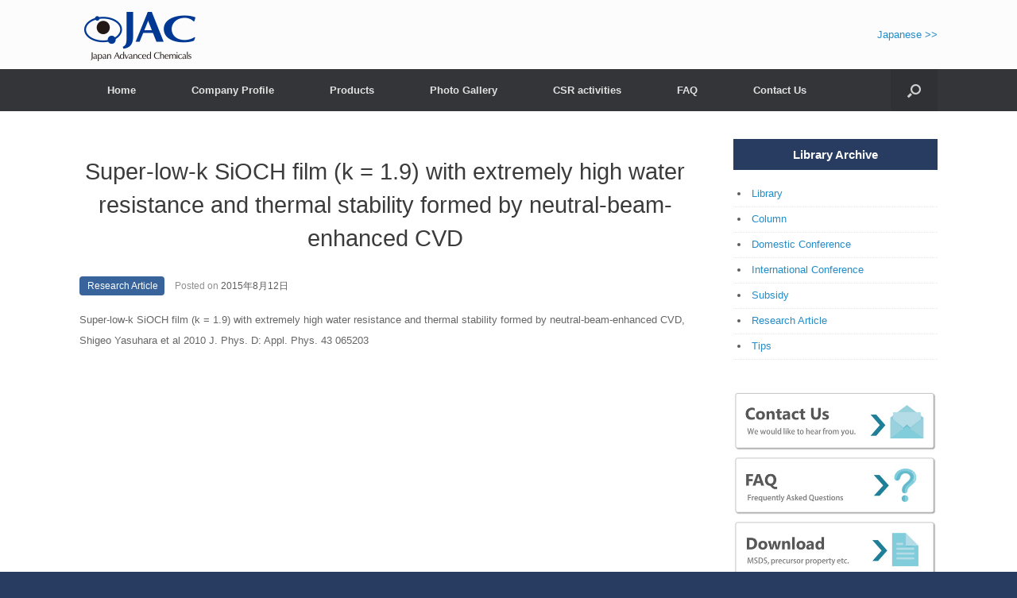

--- FILE ---
content_type: text/html; charset=UTF-8
request_url: https://japanadvancedchemicals.com/en/2015/0812/839
body_size: 9954
content:
<!DOCTYPE html>
<html lang="en-US">
<head>
	<meta charset="UTF-8" />
	<meta http-equiv="X-UA-Compatible" content="IE=10" />
	<title>Super-low-k SiOCH film (k = 1.9) with extremely high water resistance and thermal stability formed by neutral-beam-enhanced CVD | Japan Advanced Chemicals</title>
	<link rel="profile" href="http://gmpg.org/xfn/11" />
	<link rel="pingback" href="https://japanadvancedchemicals.com/en/xmlrpc.php" />
	<!--link rel="stylesheet" type="text/css" href="https://japanadvancedchemicals.com/en/wp-content/themes/jac/print.css" media="print"-->
	<title>Super-low-k SiOCH film (k = 1.9) with extremely high water resistance and thermal stability formed by neutral-beam-enhanced CVD &#8211; Japan Advanced Chemicals</title>
<meta name='robots' content='max-image-preview:large' />
	<style>img:is([sizes="auto" i], [sizes^="auto," i]) { contain-intrinsic-size: 3000px 1500px }</style>
	<link rel="alternate" type="application/rss+xml" title="Japan Advanced Chemicals &raquo; Feed" href="https://japanadvancedchemicals.com/en/feed" />
<link rel="alternate" type="application/rss+xml" title="Japan Advanced Chemicals &raquo; Comments Feed" href="https://japanadvancedchemicals.com/en/comments/feed" />
<link rel="alternate" type="application/rss+xml" title="Japan Advanced Chemicals &raquo; Super-low-k SiOCH film (k = 1.9) with extremely high water resistance and thermal stability formed by neutral-beam-enhanced CVD Comments Feed" href="https://japanadvancedchemicals.com/en/2015/0812/839/feed" />
<script type="text/javascript">
/* <![CDATA[ */
window._wpemojiSettings = {"baseUrl":"https:\/\/s.w.org\/images\/core\/emoji\/15.0.3\/72x72\/","ext":".png","svgUrl":"https:\/\/s.w.org\/images\/core\/emoji\/15.0.3\/svg\/","svgExt":".svg","source":{"concatemoji":"https:\/\/japanadvancedchemicals.com\/en\/wp-includes\/js\/wp-emoji-release.min.js?ver=6.7.4"}};
/*! This file is auto-generated */
!function(i,n){var o,s,e;function c(e){try{var t={supportTests:e,timestamp:(new Date).valueOf()};sessionStorage.setItem(o,JSON.stringify(t))}catch(e){}}function p(e,t,n){e.clearRect(0,0,e.canvas.width,e.canvas.height),e.fillText(t,0,0);var t=new Uint32Array(e.getImageData(0,0,e.canvas.width,e.canvas.height).data),r=(e.clearRect(0,0,e.canvas.width,e.canvas.height),e.fillText(n,0,0),new Uint32Array(e.getImageData(0,0,e.canvas.width,e.canvas.height).data));return t.every(function(e,t){return e===r[t]})}function u(e,t,n){switch(t){case"flag":return n(e,"\ud83c\udff3\ufe0f\u200d\u26a7\ufe0f","\ud83c\udff3\ufe0f\u200b\u26a7\ufe0f")?!1:!n(e,"\ud83c\uddfa\ud83c\uddf3","\ud83c\uddfa\u200b\ud83c\uddf3")&&!n(e,"\ud83c\udff4\udb40\udc67\udb40\udc62\udb40\udc65\udb40\udc6e\udb40\udc67\udb40\udc7f","\ud83c\udff4\u200b\udb40\udc67\u200b\udb40\udc62\u200b\udb40\udc65\u200b\udb40\udc6e\u200b\udb40\udc67\u200b\udb40\udc7f");case"emoji":return!n(e,"\ud83d\udc26\u200d\u2b1b","\ud83d\udc26\u200b\u2b1b")}return!1}function f(e,t,n){var r="undefined"!=typeof WorkerGlobalScope&&self instanceof WorkerGlobalScope?new OffscreenCanvas(300,150):i.createElement("canvas"),a=r.getContext("2d",{willReadFrequently:!0}),o=(a.textBaseline="top",a.font="600 32px Arial",{});return e.forEach(function(e){o[e]=t(a,e,n)}),o}function t(e){var t=i.createElement("script");t.src=e,t.defer=!0,i.head.appendChild(t)}"undefined"!=typeof Promise&&(o="wpEmojiSettingsSupports",s=["flag","emoji"],n.supports={everything:!0,everythingExceptFlag:!0},e=new Promise(function(e){i.addEventListener("DOMContentLoaded",e,{once:!0})}),new Promise(function(t){var n=function(){try{var e=JSON.parse(sessionStorage.getItem(o));if("object"==typeof e&&"number"==typeof e.timestamp&&(new Date).valueOf()<e.timestamp+604800&&"object"==typeof e.supportTests)return e.supportTests}catch(e){}return null}();if(!n){if("undefined"!=typeof Worker&&"undefined"!=typeof OffscreenCanvas&&"undefined"!=typeof URL&&URL.createObjectURL&&"undefined"!=typeof Blob)try{var e="postMessage("+f.toString()+"("+[JSON.stringify(s),u.toString(),p.toString()].join(",")+"));",r=new Blob([e],{type:"text/javascript"}),a=new Worker(URL.createObjectURL(r),{name:"wpTestEmojiSupports"});return void(a.onmessage=function(e){c(n=e.data),a.terminate(),t(n)})}catch(e){}c(n=f(s,u,p))}t(n)}).then(function(e){for(var t in e)n.supports[t]=e[t],n.supports.everything=n.supports.everything&&n.supports[t],"flag"!==t&&(n.supports.everythingExceptFlag=n.supports.everythingExceptFlag&&n.supports[t]);n.supports.everythingExceptFlag=n.supports.everythingExceptFlag&&!n.supports.flag,n.DOMReady=!1,n.readyCallback=function(){n.DOMReady=!0}}).then(function(){return e}).then(function(){var e;n.supports.everything||(n.readyCallback(),(e=n.source||{}).concatemoji?t(e.concatemoji):e.wpemoji&&e.twemoji&&(t(e.twemoji),t(e.wpemoji)))}))}((window,document),window._wpemojiSettings);
/* ]]> */
</script>
<style id='wp-emoji-styles-inline-css' type='text/css'>

	img.wp-smiley, img.emoji {
		display: inline !important;
		border: none !important;
		box-shadow: none !important;
		height: 1em !important;
		width: 1em !important;
		margin: 0 0.07em !important;
		vertical-align: -0.1em !important;
		background: none !important;
		padding: 0 !important;
	}
</style>
<link rel='stylesheet' id='wp-block-library-css' href='https://japanadvancedchemicals.com/en/wp-includes/css/dist/block-library/style.min.css?ver=6.7.4' type='text/css' media='all' />
<style id='classic-theme-styles-inline-css' type='text/css'>
/*! This file is auto-generated */
.wp-block-button__link{color:#fff;background-color:#32373c;border-radius:9999px;box-shadow:none;text-decoration:none;padding:calc(.667em + 2px) calc(1.333em + 2px);font-size:1.125em}.wp-block-file__button{background:#32373c;color:#fff;text-decoration:none}
</style>
<style id='global-styles-inline-css' type='text/css'>
:root{--wp--preset--aspect-ratio--square: 1;--wp--preset--aspect-ratio--4-3: 4/3;--wp--preset--aspect-ratio--3-4: 3/4;--wp--preset--aspect-ratio--3-2: 3/2;--wp--preset--aspect-ratio--2-3: 2/3;--wp--preset--aspect-ratio--16-9: 16/9;--wp--preset--aspect-ratio--9-16: 9/16;--wp--preset--color--black: #000000;--wp--preset--color--cyan-bluish-gray: #abb8c3;--wp--preset--color--white: #ffffff;--wp--preset--color--pale-pink: #f78da7;--wp--preset--color--vivid-red: #cf2e2e;--wp--preset--color--luminous-vivid-orange: #ff6900;--wp--preset--color--luminous-vivid-amber: #fcb900;--wp--preset--color--light-green-cyan: #7bdcb5;--wp--preset--color--vivid-green-cyan: #00d084;--wp--preset--color--pale-cyan-blue: #8ed1fc;--wp--preset--color--vivid-cyan-blue: #0693e3;--wp--preset--color--vivid-purple: #9b51e0;--wp--preset--gradient--vivid-cyan-blue-to-vivid-purple: linear-gradient(135deg,rgba(6,147,227,1) 0%,rgb(155,81,224) 100%);--wp--preset--gradient--light-green-cyan-to-vivid-green-cyan: linear-gradient(135deg,rgb(122,220,180) 0%,rgb(0,208,130) 100%);--wp--preset--gradient--luminous-vivid-amber-to-luminous-vivid-orange: linear-gradient(135deg,rgba(252,185,0,1) 0%,rgba(255,105,0,1) 100%);--wp--preset--gradient--luminous-vivid-orange-to-vivid-red: linear-gradient(135deg,rgba(255,105,0,1) 0%,rgb(207,46,46) 100%);--wp--preset--gradient--very-light-gray-to-cyan-bluish-gray: linear-gradient(135deg,rgb(238,238,238) 0%,rgb(169,184,195) 100%);--wp--preset--gradient--cool-to-warm-spectrum: linear-gradient(135deg,rgb(74,234,220) 0%,rgb(151,120,209) 20%,rgb(207,42,186) 40%,rgb(238,44,130) 60%,rgb(251,105,98) 80%,rgb(254,248,76) 100%);--wp--preset--gradient--blush-light-purple: linear-gradient(135deg,rgb(255,206,236) 0%,rgb(152,150,240) 100%);--wp--preset--gradient--blush-bordeaux: linear-gradient(135deg,rgb(254,205,165) 0%,rgb(254,45,45) 50%,rgb(107,0,62) 100%);--wp--preset--gradient--luminous-dusk: linear-gradient(135deg,rgb(255,203,112) 0%,rgb(199,81,192) 50%,rgb(65,88,208) 100%);--wp--preset--gradient--pale-ocean: linear-gradient(135deg,rgb(255,245,203) 0%,rgb(182,227,212) 50%,rgb(51,167,181) 100%);--wp--preset--gradient--electric-grass: linear-gradient(135deg,rgb(202,248,128) 0%,rgb(113,206,126) 100%);--wp--preset--gradient--midnight: linear-gradient(135deg,rgb(2,3,129) 0%,rgb(40,116,252) 100%);--wp--preset--font-size--small: 13px;--wp--preset--font-size--medium: 20px;--wp--preset--font-size--large: 36px;--wp--preset--font-size--x-large: 42px;--wp--preset--spacing--20: 0.44rem;--wp--preset--spacing--30: 0.67rem;--wp--preset--spacing--40: 1rem;--wp--preset--spacing--50: 1.5rem;--wp--preset--spacing--60: 2.25rem;--wp--preset--spacing--70: 3.38rem;--wp--preset--spacing--80: 5.06rem;--wp--preset--shadow--natural: 6px 6px 9px rgba(0, 0, 0, 0.2);--wp--preset--shadow--deep: 12px 12px 50px rgba(0, 0, 0, 0.4);--wp--preset--shadow--sharp: 6px 6px 0px rgba(0, 0, 0, 0.2);--wp--preset--shadow--outlined: 6px 6px 0px -3px rgba(255, 255, 255, 1), 6px 6px rgba(0, 0, 0, 1);--wp--preset--shadow--crisp: 6px 6px 0px rgba(0, 0, 0, 1);}:where(.is-layout-flex){gap: 0.5em;}:where(.is-layout-grid){gap: 0.5em;}body .is-layout-flex{display: flex;}.is-layout-flex{flex-wrap: wrap;align-items: center;}.is-layout-flex > :is(*, div){margin: 0;}body .is-layout-grid{display: grid;}.is-layout-grid > :is(*, div){margin: 0;}:where(.wp-block-columns.is-layout-flex){gap: 2em;}:where(.wp-block-columns.is-layout-grid){gap: 2em;}:where(.wp-block-post-template.is-layout-flex){gap: 1.25em;}:where(.wp-block-post-template.is-layout-grid){gap: 1.25em;}.has-black-color{color: var(--wp--preset--color--black) !important;}.has-cyan-bluish-gray-color{color: var(--wp--preset--color--cyan-bluish-gray) !important;}.has-white-color{color: var(--wp--preset--color--white) !important;}.has-pale-pink-color{color: var(--wp--preset--color--pale-pink) !important;}.has-vivid-red-color{color: var(--wp--preset--color--vivid-red) !important;}.has-luminous-vivid-orange-color{color: var(--wp--preset--color--luminous-vivid-orange) !important;}.has-luminous-vivid-amber-color{color: var(--wp--preset--color--luminous-vivid-amber) !important;}.has-light-green-cyan-color{color: var(--wp--preset--color--light-green-cyan) !important;}.has-vivid-green-cyan-color{color: var(--wp--preset--color--vivid-green-cyan) !important;}.has-pale-cyan-blue-color{color: var(--wp--preset--color--pale-cyan-blue) !important;}.has-vivid-cyan-blue-color{color: var(--wp--preset--color--vivid-cyan-blue) !important;}.has-vivid-purple-color{color: var(--wp--preset--color--vivid-purple) !important;}.has-black-background-color{background-color: var(--wp--preset--color--black) !important;}.has-cyan-bluish-gray-background-color{background-color: var(--wp--preset--color--cyan-bluish-gray) !important;}.has-white-background-color{background-color: var(--wp--preset--color--white) !important;}.has-pale-pink-background-color{background-color: var(--wp--preset--color--pale-pink) !important;}.has-vivid-red-background-color{background-color: var(--wp--preset--color--vivid-red) !important;}.has-luminous-vivid-orange-background-color{background-color: var(--wp--preset--color--luminous-vivid-orange) !important;}.has-luminous-vivid-amber-background-color{background-color: var(--wp--preset--color--luminous-vivid-amber) !important;}.has-light-green-cyan-background-color{background-color: var(--wp--preset--color--light-green-cyan) !important;}.has-vivid-green-cyan-background-color{background-color: var(--wp--preset--color--vivid-green-cyan) !important;}.has-pale-cyan-blue-background-color{background-color: var(--wp--preset--color--pale-cyan-blue) !important;}.has-vivid-cyan-blue-background-color{background-color: var(--wp--preset--color--vivid-cyan-blue) !important;}.has-vivid-purple-background-color{background-color: var(--wp--preset--color--vivid-purple) !important;}.has-black-border-color{border-color: var(--wp--preset--color--black) !important;}.has-cyan-bluish-gray-border-color{border-color: var(--wp--preset--color--cyan-bluish-gray) !important;}.has-white-border-color{border-color: var(--wp--preset--color--white) !important;}.has-pale-pink-border-color{border-color: var(--wp--preset--color--pale-pink) !important;}.has-vivid-red-border-color{border-color: var(--wp--preset--color--vivid-red) !important;}.has-luminous-vivid-orange-border-color{border-color: var(--wp--preset--color--luminous-vivid-orange) !important;}.has-luminous-vivid-amber-border-color{border-color: var(--wp--preset--color--luminous-vivid-amber) !important;}.has-light-green-cyan-border-color{border-color: var(--wp--preset--color--light-green-cyan) !important;}.has-vivid-green-cyan-border-color{border-color: var(--wp--preset--color--vivid-green-cyan) !important;}.has-pale-cyan-blue-border-color{border-color: var(--wp--preset--color--pale-cyan-blue) !important;}.has-vivid-cyan-blue-border-color{border-color: var(--wp--preset--color--vivid-cyan-blue) !important;}.has-vivid-purple-border-color{border-color: var(--wp--preset--color--vivid-purple) !important;}.has-vivid-cyan-blue-to-vivid-purple-gradient-background{background: var(--wp--preset--gradient--vivid-cyan-blue-to-vivid-purple) !important;}.has-light-green-cyan-to-vivid-green-cyan-gradient-background{background: var(--wp--preset--gradient--light-green-cyan-to-vivid-green-cyan) !important;}.has-luminous-vivid-amber-to-luminous-vivid-orange-gradient-background{background: var(--wp--preset--gradient--luminous-vivid-amber-to-luminous-vivid-orange) !important;}.has-luminous-vivid-orange-to-vivid-red-gradient-background{background: var(--wp--preset--gradient--luminous-vivid-orange-to-vivid-red) !important;}.has-very-light-gray-to-cyan-bluish-gray-gradient-background{background: var(--wp--preset--gradient--very-light-gray-to-cyan-bluish-gray) !important;}.has-cool-to-warm-spectrum-gradient-background{background: var(--wp--preset--gradient--cool-to-warm-spectrum) !important;}.has-blush-light-purple-gradient-background{background: var(--wp--preset--gradient--blush-light-purple) !important;}.has-blush-bordeaux-gradient-background{background: var(--wp--preset--gradient--blush-bordeaux) !important;}.has-luminous-dusk-gradient-background{background: var(--wp--preset--gradient--luminous-dusk) !important;}.has-pale-ocean-gradient-background{background: var(--wp--preset--gradient--pale-ocean) !important;}.has-electric-grass-gradient-background{background: var(--wp--preset--gradient--electric-grass) !important;}.has-midnight-gradient-background{background: var(--wp--preset--gradient--midnight) !important;}.has-small-font-size{font-size: var(--wp--preset--font-size--small) !important;}.has-medium-font-size{font-size: var(--wp--preset--font-size--medium) !important;}.has-large-font-size{font-size: var(--wp--preset--font-size--large) !important;}.has-x-large-font-size{font-size: var(--wp--preset--font-size--x-large) !important;}
:where(.wp-block-post-template.is-layout-flex){gap: 1.25em;}:where(.wp-block-post-template.is-layout-grid){gap: 1.25em;}
:where(.wp-block-columns.is-layout-flex){gap: 2em;}:where(.wp-block-columns.is-layout-grid){gap: 2em;}
:root :where(.wp-block-pullquote){font-size: 1.5em;line-height: 1.6;}
</style>
<link rel='stylesheet' id='flexible-faq-css' href='https://japanadvancedchemicals.com/en/wp-content/plugins/flexible-faq/css/flexible-faq.css?ver=0.1' type='text/css' media='all' />
<link rel='stylesheet' id='responsive-lightbox-prettyphoto-css' href='https://japanadvancedchemicals.com/en/wp-content/plugins/responsive-lightbox/assets/prettyphoto/prettyPhoto.min.css?ver=2.5.0' type='text/css' media='all' />
<link rel='stylesheet' id='parent-style-css' href='https://japanadvancedchemicals.com/en/wp-content/themes/vantage/style.css?ver=6.7.4' type='text/css' media='all' />
<link rel='stylesheet' id='vantage-style-css' href='https://japanadvancedchemicals.com/en/wp-content/themes/jac/style.css?ver=2.6' type='text/css' media='all' />
<link rel='stylesheet' id='font-awesome-css' href='https://japanadvancedchemicals.com/en/wp-content/themes/vantage/fontawesome/css/font-awesome.css?ver=4.6.2' type='text/css' media='all' />
<link rel='stylesheet' id='siteorigin-mobilenav-css' href='https://japanadvancedchemicals.com/en/wp-content/themes/vantage/inc/mobilenav/css/mobilenav.css?ver=2.6' type='text/css' media='all' />
<style id='akismet-widget-style-inline-css' type='text/css'>

			.a-stats {
				--akismet-color-mid-green: #357b49;
				--akismet-color-white: #fff;
				--akismet-color-light-grey: #f6f7f7;

				max-width: 350px;
				width: auto;
			}

			.a-stats * {
				all: unset;
				box-sizing: border-box;
			}

			.a-stats strong {
				font-weight: 600;
			}

			.a-stats a.a-stats__link,
			.a-stats a.a-stats__link:visited,
			.a-stats a.a-stats__link:active {
				background: var(--akismet-color-mid-green);
				border: none;
				box-shadow: none;
				border-radius: 8px;
				color: var(--akismet-color-white);
				cursor: pointer;
				display: block;
				font-family: -apple-system, BlinkMacSystemFont, 'Segoe UI', 'Roboto', 'Oxygen-Sans', 'Ubuntu', 'Cantarell', 'Helvetica Neue', sans-serif;
				font-weight: 500;
				padding: 12px;
				text-align: center;
				text-decoration: none;
				transition: all 0.2s ease;
			}

			/* Extra specificity to deal with TwentyTwentyOne focus style */
			.widget .a-stats a.a-stats__link:focus {
				background: var(--akismet-color-mid-green);
				color: var(--akismet-color-white);
				text-decoration: none;
			}

			.a-stats a.a-stats__link:hover {
				filter: brightness(110%);
				box-shadow: 0 4px 12px rgba(0, 0, 0, 0.06), 0 0 2px rgba(0, 0, 0, 0.16);
			}

			.a-stats .count {
				color: var(--akismet-color-white);
				display: block;
				font-size: 1.5em;
				line-height: 1.4;
				padding: 0 13px;
				white-space: nowrap;
			}
		
</style>
<link rel='stylesheet' id='tablepress-default-css' href='https://japanadvancedchemicals.com/en/wp-content/tablepress-combined.min.css?ver=15' type='text/css' media='all' />
<script type="text/javascript" src="https://japanadvancedchemicals.com/en/wp-includes/js/jquery/jquery.min.js?ver=3.7.1" id="jquery-core-js"></script>
<script type="text/javascript" src="https://japanadvancedchemicals.com/en/wp-includes/js/jquery/jquery-migrate.min.js?ver=3.4.1" id="jquery-migrate-js"></script>
<script type="text/javascript" src="https://japanadvancedchemicals.com/en/wp-content/plugins/responsive-lightbox/assets/prettyphoto/jquery.prettyPhoto.min.js?ver=2.5.0" id="responsive-lightbox-prettyphoto-js"></script>
<script type="text/javascript" src="https://japanadvancedchemicals.com/en/wp-includes/js/underscore.min.js?ver=1.13.7" id="underscore-js"></script>
<script type="text/javascript" src="https://japanadvancedchemicals.com/en/wp-content/plugins/responsive-lightbox/assets/infinitescroll/infinite-scroll.pkgd.min.js?ver=6.7.4" id="responsive-lightbox-infinite-scroll-js"></script>
<script type="text/javascript" id="responsive-lightbox-js-before">
/* <![CDATA[ */
var rlArgs = {"script":"prettyphoto","selector":"lightbox","customEvents":"","activeGalleries":true,"animationSpeed":"normal","slideshow":false,"slideshowDelay":5000,"slideshowAutoplay":false,"opacity":"0.75","showTitle":true,"allowResize":true,"allowExpand":true,"width":1080,"height":720,"separator":"\/","theme":"pp_default","horizontalPadding":20,"hideFlash":false,"wmode":"opaque","videoAutoplay":false,"modal":false,"deeplinking":false,"overlayGallery":true,"keyboardShortcuts":true,"social":false,"woocommerce_gallery":false,"ajaxurl":"https:\/\/japanadvancedchemicals.com\/en\/wp-admin\/admin-ajax.php","nonce":"6e3c5ed63c","preview":false,"postId":839,"scriptExtension":false};
/* ]]> */
</script>
<script type="text/javascript" src="https://japanadvancedchemicals.com/en/wp-content/plugins/responsive-lightbox/js/front.js?ver=2.5.0" id="responsive-lightbox-js"></script>
<!--[if lt IE 9]>
<script type="text/javascript" src="https://japanadvancedchemicals.com/en/wp-content/themes/vantage/js/html5.min.js?ver=3.7.3" id="vantage-html5-js"></script>
<![endif]-->
<!--[if (gte IE 6)&(lte IE 8)]>
<script type="text/javascript" src="https://japanadvancedchemicals.com/en/wp-content/themes/vantage/js/selectivizr.min.js?ver=1.0.2" id="vantage-selectivizr-js"></script>
<![endif]-->
<script type="text/javascript" id="siteorigin-mobilenav-js-extra">
/* <![CDATA[ */
var mobileNav = {"search":{"url":"https:\/\/japanadvancedchemicals.com\/en","placeholder":"Search"},"text":{"navigate":"menu","back":"Back","close":"Close"},"nextIconUrl":"https:\/\/japanadvancedchemicals.com\/en\/wp-content\/themes\/vantage\/inc\/mobilenav\/images\/next.png","mobileMenuClose":"<i class=\"fa fa-times\"><\/i>"};
/* ]]> */
</script>
<script type="text/javascript" src="https://japanadvancedchemicals.com/en/wp-content/themes/vantage/inc/mobilenav/js/mobilenav.min.js?ver=2.6" id="siteorigin-mobilenav-js"></script>
<link rel="https://api.w.org/" href="https://japanadvancedchemicals.com/en/wp-json/" /><link rel="alternate" title="JSON" type="application/json" href="https://japanadvancedchemicals.com/en/wp-json/wp/v2/posts/839" /><link rel="EditURI" type="application/rsd+xml" title="RSD" href="https://japanadvancedchemicals.com/en/xmlrpc.php?rsd" />
<meta name="generator" content="WordPress 6.7.4" />
<link rel="canonical" href="https://japanadvancedchemicals.com/en/2015/0812/839" />
<link rel='shortlink' href='https://japanadvancedchemicals.com/en/?p=839' />
<link rel="alternate" title="oEmbed (JSON)" type="application/json+oembed" href="https://japanadvancedchemicals.com/en/wp-json/oembed/1.0/embed?url=https%3A%2F%2Fjapanadvancedchemicals.com%2Fen%2F2015%2F0812%2F839" />
<link rel="alternate" title="oEmbed (XML)" type="text/xml+oembed" href="https://japanadvancedchemicals.com/en/wp-json/oembed/1.0/embed?url=https%3A%2F%2Fjapanadvancedchemicals.com%2Fen%2F2015%2F0812%2F839&#038;format=xml" />
<link rel="Shortcut Icon" type="image/x-icon" href="https://japanadvancedchemicals.com/en/wp-content/uploads/2015/05/favicon.ico" />
<meta name="viewport" content="width=device-width, initial-scale=1" />		<style type="text/css">
			.so-mobilenav-mobile + * { display: none; }
			@media screen and (max-width: 480px) { .so-mobilenav-mobile + * { display: block; } .so-mobilenav-standard + * { display: none; } }
		</style>
		<style type="text/css" media="screen">
		#footer-widgets .widget { width: 20%; }
		#masthead-widgets .widget { width: 100%; }
	</style>
	<style type="text/css" id="vantage-footer-widgets">#footer-widgets aside { width : 20%; } </style> <style type="text/css" id="customizer-css">#masthead .hgroup h1, #masthead.masthead-logo-in-menu .logo > h1 { font-size: px } a.button, button, html input[type="button"], input[type="reset"], input[type="submit"], .post-navigation a, #image-navigation a, article.post .more-link, article.page .more-link, .paging-navigation a, .woocommerce #page-wrapper .button, .woocommerce a.button, .woocommerce .checkout-button, .woocommerce input.button, #infinite-handle span button { text-shadow: none } a.button, button, html input[type="button"], input[type="reset"], input[type="submit"], .post-navigation a, #image-navigation a, article.post .more-link, article.page .more-link, .paging-navigation a, .woocommerce #page-wrapper .button, .woocommerce a.button, .woocommerce .checkout-button, .woocommerce input.button, .woocommerce #respond input#submit.alt, .woocommerce a.button.alt, .woocommerce button.button.alt, .woocommerce input.button.alt, #infinite-handle span { -webkit-box-shadow: none; -moz-box-shadow: none; box-shadow: none } #colophon, body.layout-full { background-color: #273c60 } #footer-widgets .widget a:hover, #footer-widgets .widget a:focus, #footer-widgets .widget a:active { color: #00bcff } #colophon #theme-attribution a, #colophon #site-info a { color: #eaeaea } </style>  <!--clickable map for responsive-->
  <script src="http://ajax.googleapis.com/ajax/libs/jquery/1.10.2/jquery.min.js"></script>
  <script src="https://japanadvancedchemicals.com/en/wp-content/themes/jac/js/jquery.rwdImageMaps.min.js"></script>
	<script>
$(document).ready(function(e) {
	$('img[usemap]').rwdImageMaps();
});
  </script>
  <!--//clickable map for responsive-->
</head>

<body class="post-template-default single single-post postid-839 single-format-standard metaslider-plugin group-blog responsive layout-full no-js has-sidebar has-menu-search page-layout-default mobilenav">

<script>
  (function(i,s,o,g,r,a,m){i['GoogleAnalyticsObject']=r;i[r]=i[r]||function(){
  (i[r].q=i[r].q||[]).push(arguments)},i[r].l=1*new Date();a=s.createElement(o),
  m=s.getElementsByTagName(o)[0];a.async=1;a.src=g;m.parentNode.insertBefore(a,m)
  })(window,document,'script','//www.google-analytics.com/analytics.js','ga');

  ga('create', 'UA-70309033-1', 'auto');
  ga('send', 'pageview');

</script>

<div id="page-wrapper">

	
	<header id="masthead" class="site-header" role="banner">

	<div class="hgroup full-container ">

		
			<a href="https://japanadvancedchemicals.com/en/" title="Japan Advanced Chemicals" rel="home" class="logo"><img src="https://japanadvancedchemicals.com/en/wp-content/uploads/2015/10/logo-en.png"  class="logo-height-constrain"  width="155"  height="67"  alt="Japan Advanced Chemicals Logo"  srcset="https://japanadvancedchemicals.com/en/wp-content/uploads/2015/10/logo-en-big.png 2x"  /></a>
			
				<div id="header-sidebar" >
					<aside id="text-2" class="widget widget_text">			<div class="textwidget"><a href="/">Japanese >></a></div>
		</aside>				</div>

			
		
	</div><!-- .hgroup.full-container -->

	
<nav role="navigation" class="site-navigation main-navigation primary use-sticky-menu mobile-navigation">

	<div class="full-container">
							<div id="search-icon">
				<div id="search-icon-icon"><div class="vantage-icon-search"></div></div>
				
<form method="get" class="searchform" action="https://japanadvancedchemicals.com/en/" role="search">
	<input type="text" class="field" name="s" value="" placeholder="Search"/>
</form>
			</div>
		
					<div id="so-mobilenav-standard-1" data-id="1" class="so-mobilenav-standard"></div><div class="menu-main-menu-container"><ul id="menu-main-menu" class="menu"><li id="menu-item-206" class="menu-item menu-item-type-post_type menu-item-object-page menu-item-home menu-item-206"><a href="https://japanadvancedchemicals.com/en/">Home</a></li>
<li id="menu-item-112" class="menu-item menu-item-type-post_type menu-item-object-page menu-item-has-children menu-item-112"><a href="https://japanadvancedchemicals.com/en/company">Company Profile</a>
<ul class="sub-menu">
	<li id="menu-item-1209" class="menu-item menu-item-type-post_type menu-item-object-page menu-item-1209"><a href="https://japanadvancedchemicals.com/en/company/message">Top Message</a></li>
	<li id="menu-item-230" class="menu-item menu-item-type-post_type menu-item-object-page menu-item-230"><a href="https://japanadvancedchemicals.com/en/company/philosophy">Management Philosophy</a></li>
	<li id="menu-item-228" class="menu-item menu-item-type-post_type menu-item-object-page menu-item-228"><a href="https://japanadvancedchemicals.com/en/company/history">History</a></li>
	<li id="menu-item-172" class="menu-item menu-item-type-post_type menu-item-object-page menu-item-172"><a href="https://japanadvancedchemicals.com/en/company/access">Access</a></li>
</ul>
</li>
<li id="menu-item-110" class="menu-item menu-item-type-post_type menu-item-object-page menu-item-has-children menu-item-110"><a href="https://japanadvancedchemicals.com/en/products">Products</a>
<ul class="sub-menu">
	<li id="menu-item-152" class="menu-item menu-item-type-post_type menu-item-object-page menu-item-152"><a href="https://japanadvancedchemicals.com/en/products/aboutjac">JAC’s Technologies</a></li>
	<li id="menu-item-1393" class="menu-item menu-item-type-post_type menu-item-object-page menu-item-1393"><a href="https://japanadvancedchemicals.com/en/products/application">The field/areas in which JAC’s precursors are used.</a></li>
	<li id="menu-item-111" class="menu-item menu-item-type-post_type menu-item-object-page menu-item-111"><a href="https://japanadvancedchemicals.com/en/products/chemical">Precursors</a></li>
	<li id="menu-item-151" class="menu-item menu-item-type-post_type menu-item-object-page menu-item-151"><a href="https://japanadvancedchemicals.com/en/products/film-deposition">Film Deposition Service</a></li>
	<li id="menu-item-150" class="menu-item menu-item-type-post_type menu-item-object-page menu-item-has-children menu-item-150"><a href="https://japanadvancedchemicals.com/en/products/canister01">Stainless Steel Canister</a>
	<ul class="sub-menu">
		<li id="menu-item-1441" class="menu-item menu-item-type-post_type menu-item-object-page menu-item-1441"><a href="https://japanadvancedchemicals.com/en/products/canister02">Stainless Steel Canisters (small size)</a></li>
		<li id="menu-item-1442" class="menu-item menu-item-type-post_type menu-item-object-page menu-item-1442"><a href="https://japanadvancedchemicals.com/en/products/canister03">Stainless Steel Canister (Large size)</a></li>
		<li id="menu-item-1460" class="menu-item menu-item-type-post_type menu-item-object-page menu-item-1460"><a href="https://japanadvancedchemicals.com/en/products/canister05">Stainless Steel Canister (UN Certified Canister)</a></li>
		<li id="menu-item-490" class="menu-item menu-item-type-post_type menu-item-object-page menu-item-490"><a href="https://japanadvancedchemicals.com/en/products/about-canister">Feature of JAC’s Canister</a></li>
	</ul>
</li>
	<li id="menu-item-145" class="menu-item menu-item-type-post_type menu-item-object-page menu-item-145"><a href="https://japanadvancedchemicals.com/en/products/consulting">Consulting service</a></li>
	<li id="menu-item-144" class="menu-item menu-item-type-post_type menu-item-object-page menu-item-144"><a href="https://japanadvancedchemicals.com/en/products/services">Custom Services  (Entrusted Business)</a></li>
	<li id="menu-item-143" class="menu-item menu-item-type-post_type menu-item-object-page menu-item-143"><a href="https://japanadvancedchemicals.com/en/products/research">Original Technology Development （R&#038;D）</a></li>
</ul>
</li>
<li id="menu-item-114" class="menu-item menu-item-type-post_type menu-item-object-page menu-item-114"><a href="https://japanadvancedchemicals.com/en/photo-gallery">Photo Gallery</a></li>
<li id="menu-item-113" class="menu-item menu-item-type-post_type menu-item-object-page menu-item-has-children menu-item-113"><a href="https://japanadvancedchemicals.com/en/csr">CSR activities</a>
<ul class="sub-menu">
	<li id="menu-item-242" class="menu-item menu-item-type-post_type menu-item-object-page menu-item-242"><a href="https://japanadvancedchemicals.com/en/csr/conflict-minerals">Conflict Minerals Compliance</a></li>
	<li id="menu-item-241" class="menu-item menu-item-type-post_type menu-item-object-page menu-item-241"><a href="https://japanadvancedchemicals.com/en/csr/quality">Quality Assurance</a></li>
	<li id="menu-item-240" class="menu-item menu-item-type-post_type menu-item-object-page menu-item-240"><a href="https://japanadvancedchemicals.com/en/csr/environment">Environmental Efforts</a></li>
	<li id="menu-item-239" class="menu-item menu-item-type-post_type menu-item-object-page menu-item-239"><a href="https://japanadvancedchemicals.com/en/csr/sitepolicy">Site Policy</a></li>
</ul>
</li>
<li id="menu-item-116" class="menu-item menu-item-type-post_type menu-item-object-page menu-item-116"><a href="https://japanadvancedchemicals.com/en/qa">FAQ</a></li>
<li id="menu-item-117" class="menu-item menu-item-type-post_type menu-item-object-page menu-item-117"><a href="https://japanadvancedchemicals.com/en/contact">Contact Us</a></li>
</ul></div><div id="so-mobilenav-mobile-1" data-id="1" class="so-mobilenav-mobile"></div><div class="menu-mobilenav-container"><ul id="mobile-nav-item-wrap-1" class="menu"><li><a href="#" class="mobilenav-main-link" data-id="1"><span class="mobile-nav-icon"></span>menu</a></li></ul></div>			</div>
</nav><!-- .site-navigation .main-navigation -->

</header><!-- #masthead .site-header -->

	
	
	
	<div id="main" class="site-main">
		<div class="full-container">
			
<div id="primary" class="content-area">
	<div id="content" class="site-content" role="main">

	
		
<article id="post-839" class="post post-839 type-post status-publish format-standard has-post-thumbnail hentry category-research-article">

	<div class="entry-main">

		
		<header class="entry-header">

			
			<h1 class="entry-title"><a href="https://japanadvancedchemicals.com/en/2015/0812/839" title="Permalink to Super-low-k SiOCH film (k = 1.9) with extremely high water resistance and thermal stability formed by neutral-beam-enhanced CVD" rel="bookmark">Super-low-k SiOCH film (k = 1.9) with extremely high water resistance and thermal stability formed by neutral-beam-enhanced CVD</a></h1>

							<div class="entry-meta pt10">
  				
  				<!--カテゴリ名を表示-->
					<span class="blog-category-name">
  					<a href="https://japanadvancedchemicals.com/en/category/library/research-article" rel="category tag">Research Article</a>					</span>

					Posted on <a href="https://japanadvancedchemicals.com/en/2015/0812/839" title="4:44 PM" rel="bookmark"><time class="entry-date" datetime="2015-08-12T16:44:25+09:00">2015年8月12日</time></a><time class="updated" datetime="2015-09-30T16:23:57+09:00">2015年9月30日</time>  				</div><!-- .entry-meta -->
			
		</header><!-- .entry-header -->

		<div class="entry-content">
			<p>Super-low-k SiOCH film (k = 1.9) with extremely high water resistance and thermal stability formed by neutral-beam-enhanced CVD, Shigeo Yasuhara et al 2010 J. Phys. D: Appl. Phys. 43 065203</p>
					</div><!-- .entry-content -->

					<!--div class="entry-categories">
				Posted in <a href="https://japanadvancedchemicals.com/en/category/library/research-article" rel="category tag">Research Article</a>.			</div-->
		
		

		
	</div>

</article><!-- #post-839 -->

		
					<!--?php comments_template( '', true ); ?-->
		
	
	</div><!-- #content .site-content -->
</div><!-- #primary .content-area -->


<div id="secondary">



 <div class="widget-area">
                	<aside id="nav_menu-7" class="widget widget_nav_menu"><h3 class="widget-title">Library Archive</h3><div class="menu-library-category-container"><ul id="menu-library-category" class="menu"><li id="menu-item-1200" class="menu-item menu-item-type-taxonomy menu-item-object-category current-post-ancestor menu-item-1200"><a href="https://japanadvancedchemicals.com/en/category/library">Library</a></li>
<li id="menu-item-988" class="menu-item menu-item-type-taxonomy menu-item-object-category menu-item-988"><a href="https://japanadvancedchemicals.com/en/category/library/column">Column</a></li>
<li id="menu-item-987" class="menu-item menu-item-type-taxonomy menu-item-object-category menu-item-987"><a href="https://japanadvancedchemicals.com/en/category/library/domestic-conference">Domestic Conference</a></li>
<li id="menu-item-985" class="menu-item menu-item-type-taxonomy menu-item-object-category menu-item-985"><a href="https://japanadvancedchemicals.com/en/category/library/international-conference">International Conference</a></li>
<li id="menu-item-989" class="menu-item menu-item-type-taxonomy menu-item-object-category menu-item-989"><a href="https://japanadvancedchemicals.com/en/category/library/subsidy">Subsidy</a></li>
<li id="menu-item-986" class="menu-item menu-item-type-taxonomy menu-item-object-category current-post-ancestor current-menu-parent current-post-parent menu-item-986"><a href="https://japanadvancedchemicals.com/en/category/library/research-article">Research Article</a></li>
<li id="menu-item-990" class="menu-item menu-item-type-taxonomy menu-item-object-category menu-item-990"><a href="https://japanadvancedchemicals.com/en/category/library/tips">Tips</a></li>
</ul></div></aside><aside id="text-5" class="widget widget_text">			<div class="textwidget"><a href="/en/contact"><img src="/en/wp-content/themes/jac/images/bnr-contact-img.jpg" alt="Contact"></a>

<a href="/en/qa"><img src="/en/wp-content/themes/jac/images/bnr-faq-img.jpg" alt="FAQ"></a>

<a href="/en/products/chemical"><img src="/en/wp-content/themes/jac/images/bnr-products-img.jpg" alt="Download"></a>

<a href="/en/category/column"><img src="/en/wp-content/themes/jac/images/bnr-column-img.jpg" alt="Column"></a></div>
		</aside>    	    	</div>
  </aside>
	
	
</div>

					</div><!-- .full-container -->
	</div><!-- #main .site-main -->

	
	
	<footer id="colophon" class="site-footer" role="contentinfo">

			<div id="footer-widgets" class="full-container">
			<aside id="nav_menu-6" class="widget widget_nav_menu"><h3 class="widget-title">Company Profile</h3><div class="menu-footer-one-container"><ul id="menu-footer-one" class="menu"><li id="menu-item-952" class="menu-item menu-item-type-post_type menu-item-object-page menu-item-952"><a href="https://japanadvancedchemicals.com/en/company">Company Profile</a></li>
<li id="menu-item-1210" class="menu-item menu-item-type-post_type menu-item-object-page menu-item-1210"><a href="https://japanadvancedchemicals.com/en/company/message">Top Message</a></li>
<li id="menu-item-953" class="menu-item menu-item-type-post_type menu-item-object-page menu-item-953"><a href="https://japanadvancedchemicals.com/en/company/philosophy">Management Philosophy</a></li>
<li id="menu-item-955" class="menu-item menu-item-type-post_type menu-item-object-page menu-item-955"><a href="https://japanadvancedchemicals.com/en/company/history">History</a></li>
<li id="menu-item-956" class="menu-item menu-item-type-post_type menu-item-object-page menu-item-956"><a href="https://japanadvancedchemicals.com/en/company/access">Access</a></li>
</ul></div></aside><aside id="nav_menu-2" class="widget widget_nav_menu"><h3 class="widget-title">Products</h3><div class="menu-footer-two-container"><ul id="menu-footer-two" class="menu"><li id="menu-item-958" class="menu-item menu-item-type-post_type menu-item-object-page menu-item-958"><a href="https://japanadvancedchemicals.com/en/products/aboutjac">JAC’s Technologies</a></li>
<li id="menu-item-1392" class="menu-item menu-item-type-post_type menu-item-object-page menu-item-1392"><a href="https://japanadvancedchemicals.com/en/products/application">The field/areas in which JAC’s precursors are used.</a></li>
<li id="menu-item-960" class="menu-item menu-item-type-post_type menu-item-object-page menu-item-960"><a href="https://japanadvancedchemicals.com/en/products/chemical">Precursors</a></li>
<li id="menu-item-961" class="menu-item menu-item-type-post_type menu-item-object-page menu-item-961"><a href="https://japanadvancedchemicals.com/en/products/film-deposition">Film Deposition Service</a></li>
<li id="menu-item-962" class="menu-item menu-item-type-post_type menu-item-object-page menu-item-962"><a href="https://japanadvancedchemicals.com/en/products/canister01">Stainless Steel Canister</a></li>
<li id="menu-item-964" class="menu-item menu-item-type-post_type menu-item-object-page menu-item-964"><a href="https://japanadvancedchemicals.com/en/products/consulting">Consulting service</a></li>
<li id="menu-item-965" class="menu-item menu-item-type-post_type menu-item-object-page menu-item-965"><a href="https://japanadvancedchemicals.com/en/products/services">Custom Services  (Entrusted Business)</a></li>
<li id="menu-item-966" class="menu-item menu-item-type-post_type menu-item-object-page menu-item-966"><a href="https://japanadvancedchemicals.com/en/products/research">Original Technology Development （R&#038;D）</a></li>
<li id="menu-item-963" class="menu-item menu-item-type-post_type menu-item-object-page menu-item-963"><a href="https://japanadvancedchemicals.com/en/products/about-canister">Feature of JAC’s Canister</a></li>
</ul></div></aside><aside id="nav_menu-3" class="widget widget_nav_menu"><h3 class="widget-title">Photo Gallery</h3><div class="menu-footer-three-container"><ul id="menu-footer-three" class="menu"><li id="menu-item-967" class="menu-item menu-item-type-post_type menu-item-object-page menu-item-967"><a href="https://japanadvancedchemicals.com/en/photo-gallery">Photo Gallery</a></li>
<li id="menu-item-968" class="menu-item menu-item-type-post_type menu-item-object-page menu-item-968"><a href="https://japanadvancedchemicals.com/en/photo-gallery/secret">Photo Gallery (Personal)</a></li>
</ul></div></aside><aside id="nav_menu-4" class="widget widget_nav_menu"><h3 class="widget-title">CSR Activities</h3><div class="menu-footer-four-container"><ul id="menu-footer-four" class="menu"><li id="menu-item-969" class="menu-item menu-item-type-post_type menu-item-object-page menu-item-969"><a href="https://japanadvancedchemicals.com/en/csr">CSR activities</a></li>
<li id="menu-item-970" class="menu-item menu-item-type-post_type menu-item-object-page menu-item-970"><a href="https://japanadvancedchemicals.com/en/csr/conflict-minerals">Conflict Minerals Compliance</a></li>
<li id="menu-item-971" class="menu-item menu-item-type-post_type menu-item-object-page menu-item-971"><a href="https://japanadvancedchemicals.com/en/csr/quality">Quality Assurance</a></li>
<li id="menu-item-972" class="menu-item menu-item-type-post_type menu-item-object-page menu-item-972"><a href="https://japanadvancedchemicals.com/en/csr/environment">Environmental Efforts</a></li>
<li id="menu-item-973" class="menu-item menu-item-type-post_type menu-item-object-page menu-item-973"><a href="https://japanadvancedchemicals.com/en/csr/sitepolicy">Site Policy</a></li>
</ul></div></aside><aside id="nav_menu-5" class="widget widget_nav_menu"><div class="menu-footer-five-container"><ul id="menu-footer-five" class="menu"><li id="menu-item-976" class="menu-item menu-item-type-post_type menu-item-object-page menu-item-976"><a href="https://japanadvancedchemicals.com/en/contact">Contact Us</a></li>
<li id="menu-item-975" class="menu-item menu-item-type-post_type menu-item-object-page menu-item-975"><a href="https://japanadvancedchemicals.com/en/qa">FAQ</a></li>
<li id="menu-item-978" class="menu-item menu-item-type-taxonomy menu-item-object-category current-post-ancestor menu-item-has-children menu-item-978"><a href="https://japanadvancedchemicals.com/en/category/library">Library</a>
<ul class="sub-menu">
	<li id="menu-item-982" class="menu-item menu-item-type-taxonomy menu-item-object-category menu-item-982"><a href="https://japanadvancedchemicals.com/en/category/library/column">Column</a></li>
	<li id="menu-item-981" class="menu-item menu-item-type-taxonomy menu-item-object-category menu-item-981"><a href="https://japanadvancedchemicals.com/en/category/library/domestic-conference">Domestic Conference</a></li>
	<li id="menu-item-979" class="menu-item menu-item-type-taxonomy menu-item-object-category menu-item-979"><a href="https://japanadvancedchemicals.com/en/category/library/international-conference">International Conference</a></li>
	<li id="menu-item-983" class="menu-item menu-item-type-taxonomy menu-item-object-category menu-item-983"><a href="https://japanadvancedchemicals.com/en/category/library/subsidy">Subsidy</a></li>
	<li id="menu-item-980" class="menu-item menu-item-type-taxonomy menu-item-object-category current-post-ancestor current-menu-parent current-post-parent menu-item-980"><a href="https://japanadvancedchemicals.com/en/category/library/research-article">Research Article</a></li>
	<li id="menu-item-984" class="menu-item menu-item-type-taxonomy menu-item-object-category menu-item-984"><a href="https://japanadvancedchemicals.com/en/category/library/tips">Tips</a></li>
</ul>
</li>
<li id="menu-item-977" class="menu-item menu-item-type-taxonomy menu-item-object-category menu-item-977"><a href="https://japanadvancedchemicals.com/en/category/news">News</a></li>
</ul></div></aside>		</div><!-- #footer-widgets -->
	
			<div id="site-info">
			© Japan Advanced Chemicals		</div><!-- #site-info -->
	
	
</footer><!-- #colophon .site-footer -->

	
</div><!-- #page-wrapper -->


<a href="#" id="scroll-to-top" class="scroll-to-top" title="Back To Top"><span class="vantage-icon-arrow-up"></span></a><script type="text/javascript" src="https://japanadvancedchemicals.com/en/wp-content/plugins/flexible-faq/js/flexible-faq.js?ver=0.1" id="flexible-faq-js"></script>
<script type="text/javascript" src="https://japanadvancedchemicals.com/en/wp-content/themes/vantage/js/jquery.flexslider.min.js?ver=2.1" id="jquery-flexslider-js"></script>
<script type="text/javascript" src="https://japanadvancedchemicals.com/en/wp-content/themes/vantage/js/jquery.touchSwipe.min.js?ver=1.6.6" id="jquery-touchswipe-js"></script>
<script type="text/javascript" src="https://japanadvancedchemicals.com/en/wp-content/themes/vantage/js/jquery.theme-main.min.js?ver=2.6" id="vantage-main-js"></script>
<script type="text/javascript" src="https://japanadvancedchemicals.com/en/wp-content/plugins/so-widgets-bundle/js/lib/jquery.fitvids.min.js?ver=1.1" id="jquery-fitvids-js"></script>
<script type="text/javascript" src="https://japanadvancedchemicals.com/en/wp-includes/js/comment-reply.min.js?ver=6.7.4" id="comment-reply-js" async="async" data-wp-strategy="async"></script>

</body>
</html>


--- FILE ---
content_type: text/css
request_url: https://japanadvancedchemicals.com/en/wp-content/themes/jac/style.css?ver=2.6
body_size: 5913
content:
@charset "utf-8";
/* ------------------------------------
Theme Name: jac
Theme URI: 
Template: vantage
Description:
Author: shoko matsuo
Tags:
Version: 0.1.0
------------------------------------ */
body {font-family:"メイリオ", Meiryo,"ヒラギノ角ゴ Pro W3", "Hiragino Kaku Gothic Pro",  Osaka, "ＭＳ Ｐゴシック", "MS PGothic", sans-serif;}

/*.mincho {　font-family: "Times New Roman", "メイリオ", Meiryo,　"游明朝", YuMincho, "ヒラギノ明朝 ProN W3", "Hiragino Mincho ProN", "HG明朝E", serif;
}*/

#main { background: #fff;}

p { line-height:200%; }

/*グローバルメニューで現在位置の色変更*/
.main-navigation ul li.current-menu-item,
.main-navigation ul li.current-menu-parent { background-color: #00bcff; color: #ffffff;}

/*下向き三角*/
.panel-grid h3.widget-title,.widget-area h3.widget-title { 
	background: #273c60;
	color: #fff;
  text-align:center;
	padding: 10px 0;
	/*border-radius: 4px;*/
	position: relative;
}

/*.panel-grid h3.widget-title:before,.widget-area h3.widget-title:before{
	content: "";
	position: absolute;
	bottom: -23px;
	left: 10%;
	border: 12px solid transparent;
	border-top: 12px solid #273c60;
}*/

/*トップページ*/
div#main-slider { border-bottom:5px solid #000; }
.tsuyomi .decoration { display:none; }

/*当社のビジネスフィールド*/
#pg-180-1 h3 { font-size:2em;  }
#pg-180-1 h3 a { text-decoration:none; }
#pg-180-1 h3 a:hover { color:#1c3293; }

/*４つの強み*/
#pg-180-3 h3 a,#pg-180-3 p a { text-decoration:none; }
#pg-180-3 h3 a:hover, #pg-180-3 p a:hover { color:#1c3293; }
#pg-180-3 p a { color:#666; }

/*サイドバー*/
#secondary .widget .widget-title { color:#fff; }
.widget-area ul li { 
  border-bottom:1px dotted #e8e8e8;
  padding:5px;
  list-style-type:disc;
  list-style-position: inside;
}

/*フッター*/
footer ul li { padding:5px 0; }

/****トップページのブログ一覧******/
.blog-box { display:block; overflow: hidden; margin-top:30px;}
.blog-box-left { width:48%; float:left; margin-top:20px; /*border:1px solid #000;*/ }
.blog-box-right { width:48%; float:right; margin-top:20px; /*border:1px solid #ccc;*/ }

@media only screen and (max-width:770px){
    .blog-box-left  { width:100%; }
    .blog-box-right  { width:100%; float:left; }
}

.top-blog-img { height:31px;}
.blog-box h3 { background-color: #273c60; padding:7px 12px; color:#fff!important; margin:0; }
.blog-box h3 span { float:right; background-color: #329cd8; padding:5px 8px; border-radius: 4px; vertical-align: middle; font-size: 0.6em; line-height: 100%; margin-top:3px; }
.blog-box h3 span a { color:#fff; text-decoration: none;   }
.blog-box h3 span a:hover { color:#f0f39b; } 

section.blog-wrap { background-color: #f2f4f6; padding:15px; border:1px solid #273c60; }
.blog-list dl { display: table-row;	overflow: hidden;	zoom: 1; padding-bottom: 5px; }
.blog-list dl dt {
	width: 25%;
	padding: 5px 0 10px 0;
	display: table-cell;
	vertical-align: top;
	letter-spacing: 1px;
	/*border: 1px solid #CCC;*/
  font-weight: normal;
}
.blog-list dl dt span{
	margin-left: 5px;
}
.blog-list dl dt em{
	display: block;
	font-weight: normal;
	font-size: 12px;
	font-style: normal;
}
.blog-list dl dd {
	width: 75%;
	padding: 5px 0 10px 0;
	display: table-cell;
	letter-spacing: 1px;
	/*border: 1px solid #CC0000;*/
	background-color: #f3f3f3;
}
/*.blog-list dl dt.top-border,.blog-list dl dd.top-border {
  border-top: 1px solid #CCC;
}*/

/*@media (max-width: 770px) {
	.blog-list dl {
		display: block;
	}
	.blog-list dl dt {
		width: 100%;
		display: block;
		padding:0; margin:0;
	}
	.blog-list dl dd {
		width: 100%;
		padding: 0; margin:0;
		border-bottom: none;
		display: block;
	}
}*/

/*パンくずリスト*/
.breadcrumb-section { /*border:1px solid #cc0000;*/ }
.breadcrumb-section ul { margin:0; }
.breadcrumb-section ul li { list-style-type: none; display:inline;  }
.breadcrumb-section ul li a { text-decoration: none; padding:0; }
.breadcrumb-section ul li a:hover { color: #00bcff;   }
.breadcrumb-section ul li i.fa-home { padding-right:5px; }
.breadcrumb-section ul li.current-crumb { pointer-events: none; }
.breadcrumb-section ul li.current-crumb a { color: #333; }




.ma0 { margin:0; } .mt0 { margin-top:0; } .mr0 { margin-right:0; } .mb0 { margin-bottom:0; } .ml0 { margin-left:0; }
.ma5 { margin:5px; } .mt5 { margin-top:5px; } .mr5 { margin-right:5px; } .mb5 { margin-bottom:5px; } .ml5 { margin-left:5px; }
.ma10 { margin:10px; } .mt10 { margin-top:10px; } .mr10 { margin-right:10px; } .mb10 { margin-bottom:10px; } .ml10 { margin-left:10px; }
.ma15 { margin:15px; } .mt15 { margin-top:15px; } .mr15 { margin-right:15px; } .mb15 { margin-bottom:15px; } .ml15 { margin-left:15px; }
.ma20 { margin:20px; } .mt20 { margin-top:20px; } .mr20 { margin-right:20px; } .mb20 { margin-bottom:20px; } .ml20 { margin-left:20px; }
.ma25 { margin:25px; } .mt25 { margin-top:25px; } .mr25 { margin-right:25px; } .mb25 { margin-bottom:25px; } .ml25 { margin-left:25px; }
.ma30 { margin:30px; } .mt30 { margin-top:30px; } .mr30 { margin-right:30px; } .mb30 { margin-bottom:30px; } .ml30 { margin-left:30px; }
.ma40 { margin:40px; } .mt40 { margin-top:40px; } .mr40 { margin-right:40px; } .mb40 { margin-bottom:40px; } .ml30 { margin-left:40px; }
.ma50 { margin:50px; } .mt50 { margin-top:50px; } .mr50 { margin-right:50px; } .mb50 { margin-bottom:50px; } .ml50 { margin-left:50px; }


.pa0 { padding:0; } .pt0 { padding-top:0; } .pr0 { padding-right:0; } .pb0 { padding-bottom:0; } .pl0 { padding-left:0; }
.pa5 { padding:5px; } .pt5 { padding-top:5px; } .pr5 { padding-right:5px; } .pb5 { padding-bottom:5px; } .pl5 { padding-left:5px; }
.pa10 { padding:10px; } .pt10 { padding-top:10px; } .pr10 { padding-right:10px; } .pb10 { padding-bottom:10px; } .pl10 { padding-left:10px; }
.pa15 { padding:15px; } .pt15 { padding-top:15px; } .pr15 { padding-right:15px; } .pb15 { padding-bottom:15px; } .pl15 { padding-left:15px; }
.pa20 { padding:20px; } .pt20 { padding-top:20px; } .pr20 { padding-right:20px; } .pb20 { padding-bottom:20px; } .pl20 { padding-left:20px; }
.pa25 { padding:25px; } .pt25 { padding-top:25px; } .pr25 { padding-right:25px; } .pb25 { padding-bottom:25px; } .pl25 { padding-left:25px; }
.pa30 { padding:30px; } .pt30 { padding-top:30px; } .pr30 { padding-right:30px; } .pb30 { padding-bottom:30px; } .pl30 { padding-left:30px; }
.pa40 { padding:40px; } .pt40 { padding-top:40px; } .pr40 { padding-right:40px; } .pb40 { padding-bottom:40px; } .pl40 { padding-left:40px; }
.pa50 { padding:50px; } .pt50 { padding-top:50px; } .pr50 { padding-right:50px; } .pb50 { padding-bottom:50px; } .pl50 { padding-left:50px; }
.pa60 { padding:60px; } .pt60 { padding-top:60px; } .pr60 { padding-right:60px; } .pb60 { padding-bottom:60px; } .pl60 { padding-left:60px; }


.bd {border:1px solid #cc0000;}
.bdg { border:1px solid #333; }
.bd-dot { border:2px dashed #f4e7d7; border-radius: 10px; }
.text-bg { padding:2px; background-color:#f6dfeb;}
.tc { text-align: center; }
.tr { text-align: right; }
.tl { text-align: left; }
.fl { float:left; }
.fr { float:right; }
.clr { clear:both; }

.red{ color:#aa0000;}
.line-height200{line-height: 200%;}
.tax { font-size:70%; }
.caption { font-size:80%; }
.ll {font-size:200%;}
.l {font-size:150%;}
.s {font-size:80%;}
.ss {font-size:70%;}

img {max-width: 100%; }
img.bd-white { border:5px solid #fff;}

ul li,ol li {
  list-style-position: inside;
}

div.box:after { 
display: block;
height: 0;
visibility: hidden;
content: ".";
clear: left;
}

#masthead .hgroup {
  zoom: 1;
  position: relative;
  padding-top: 10px;
  padding-bottom: 10px;
}


.btn_small {
	font-size:12px;
	font-family:Arial;
	font-weight:normal;
	-moz-border-radius:2px;
	-webkit-border-radius:2px;
	border-radius:2px;
	border:1px solid #4b8edb;
	padding:9px 18px;
	text-decoration:none;
	background:-moz-linear-gradient( center top, #3d94f6 5%, #33639d 100% );
	background:-ms-linear-gradient( top, #3d94f6 5%, #33639d 100% );
	filter:progid:DXImageTransform.Microsoft.gradient(startColorstr='#3d94f6', endColorstr='#33639d');
	background:-webkit-gradient( linear, left top, left bottom, color-stop(5%, #3d94f6), color-stop(100%, #33639d) );
	background-color:#3d94f6;
	color:#ffffff;
	display:inline-block;
	text-shadow:1px 1px 0px #1570cd;
 	-webkit-box-shadow:inset 1px 1px 0px 0px #468fe3;
 	-moz-box-shadow:inset 1px 1px 0px 0px #468fe3;
 	box-shadow:inset 1px 1px 0px 0px #468fe3;
}.btn_small:hover {
	background:-moz-linear-gradient( center top, #33639d 5%, #3d94f6 100% );
	background:-ms-linear-gradient( top, #33639d 5%, #3d94f6 100% );
	filter:progid:DXImageTransform.Microsoft.gradient(startColorstr='#33639d', endColorstr='#3d94f6');
	background:-webkit-gradient( linear, left top, left bottom, color-stop(5%, #33639d), color-stop(100%, #3d94f6) );
	background-color:#33639d;
	color:#ffffff;
}.btn_small:active {
	position:relative;
	top:1px;
}.btn_small a{
	color:#fff!important; text-decoration: none;
}
/* This css button was generated by css-button-generator.com */


/*角丸ボックス*/

.kadomaru {
    margin: 30px auto;
    padding:40px 30px 30px 30px;
    width: 80%;
    text-align: left;
    border: 1px solid #d7d7d7;
    background-color: #efefef;
    -moz-border-radius: 11px;
    -webkit-border-radius: 11px;
    border-radius: 11px;
    behavior: url(border-radius.htc);
}
.kadomaru-yellow {
    margin: 30px auto;
    padding:30px;
    width: 80%;
    text-align: left;
    border: 1px solid #7b7500;
    background-color: #fffee9;
    -moz-border-radius: 11px;
    -webkit-border-radius: 11px;
    border-radius: 11px;
    behavior: url(border-radius.htc);
}
/*画像の周りに白枠をつける*/
img.white-border { border:5px solid #fff; box-sizing:border-box; }

/*****************************************
  コンテンツ
*****************************************/
ol { margin-left:1em; }

article.post .entry-header h1.entry-title,
.page-header h1#page-title {
  font-size:2.2em;
  line-height:1.5em;
  text-align:center;
  /*font-family: "游明朝", YuMincho, "ヒラギノ明朝 ProN W3", "Hiragino Mincho ProN", "HG明朝E", "ＭＳ Ｐ明朝", "ＭＳ 明朝", serif;*/
  /*text-align: center;*/
  /*border-bottom:1px dotted #999;*/
  /*border-bottom:3px solid #e8e8e8;*/
  padding:20px 0 ;
  /*margin-bottom:10px;*/
}

.entry-content h2 { font-size:1.6em; border-left:3px solid #c6c6c6; padding:15px 20px; line-height: 150%;
 }
.entry-content h3 { font-size:1.6em; line-height: 140%; color:#5973a9; margin-bottom:0; }
.entry-content h3.lb { font-size:1.6em; color:#666; background-color:#f4f4f4; border-top:1px solid #cccccc; border-bottom:1px solid #cccccc; padding:15px; line-height: 140%; }
.entry-content h4 { font-size:1.3em; font-weight: bold; padding:15px 0; line-height: 140%; }
.entry-content h4.bb { font-size:1.3em; font-weight: bold; padding:10px 0; line-height: 140%; border-bottom:1px dotted #999; }
.entry-content h5 { font-size:1.2em; background-color:#999; color:#fff; padding:15px; line-height: 130%; border-radius: 4px;}

/*----------------------------------------------------
    table
----------------------------------------------------*/

table.hyogumi { border-bottom:none; }
table.hyogumi th,.entry-content table.hyogumi td { padding:10px 15px; border-bottom:1px solid #cdcdcd; }
table.hyogumi th.top,.entry-content table.hyogumi td.top { border-top:1px solid #cdcdcd; }
table.hyogumi th { background-color:#efefef; }

table.hyogumi th  { width: 30%; text-align: left; padding-left:20px; }
 
@media only screen and (max-width:480px){
    table.hyogumi { margin: 0 -10px; }
    table.hyogumi th,
    table.hyogumi td{
        width: 100%;
        display: block;
        border-top: none;
    }
    table.hyogumi tr:first-child th   { border-top: 1px solid #ddd; }
}


/*化学材料*/
.ald-cvd-table { vertical-align:middle;}
#tablepress-1_wrapper input[type="search"] { border:3px solid #999; font-size:150%; border-radius:6px; margin-bottom:10px; }
#tablepress-1 { font-size:95%; }
.dataTables_filter {float:left!important; }

/*元素記号*/
.tablepress-id-2 { border-collapse:separate!important; border-spacing:2px!important; width:100%!important; }
.tablepress-id-2 tbody td { /*border:none!important;*/ background-color:#efefef; text-align:center; }
.tablepress-id-2 thead { display:none; }

.tablepress-id-2 tbody tr.row-2 td.column-2,
.tablepress-id-2 tbody tr.row-2 td.column-3,
.tablepress-id-2 tbody tr.row-2 td.column-4,
.tablepress-id-2 tbody tr.row-2 td.column-5,
.tablepress-id-2 tbody tr.row-2 td.column-6,
.tablepress-id-2 tbody tr.row-2 td.column-7,
.tablepress-id-2 tbody tr.row-2 td.column-8,
.tablepress-id-2 tbody tr.row-2 td.column-9,
.tablepress-id-2 tbody tr.row-2 td.column-10,
.tablepress-id-2 tbody tr.row-2 td.column-11,
.tablepress-id-2 tbody tr.row-2 td.column-12,
.tablepress-id-2 tbody tr.row-2 td.column-13,
.tablepress-id-2 tbody tr.row-2 td.column-14,
.tablepress-id-2 tbody tr.row-2 td.column-15,
.tablepress-id-2 tbody tr.row-2 td.column-16,
.tablepress-id-2 tbody tr.row-2 td.column-17 { background-color:#fff!important; border:none!important; }

.tablepress-id-2 tbody tr.row-3 td.column-3,
.tablepress-id-2 tbody tr.row-3 td.column-4,
.tablepress-id-2 tbody tr.row-3 td.column-5,
.tablepress-id-2 tbody tr.row-3 td.column-6,
.tablepress-id-2 tbody tr.row-3 td.column-7,
.tablepress-id-2 tbody tr.row-3 td.column-8,
.tablepress-id-2 tbody tr.row-3 td.column-9,
.tablepress-id-2 tbody tr.row-3 td.column-10,
.tablepress-id-2 tbody tr.row-3 td.column-11,
.tablepress-id-2 tbody tr.row-3 td.column-12{ background-color:#fff!important; border:none!important;}

.tablepress-id-2 tbody tr.row-4 td.column-3,
.tablepress-id-2 tbody tr.row-4 td.column-4,
.tablepress-id-2 tbody tr.row-4 td.column-5,
.tablepress-id-2 tbody tr.row-4 td.column-6,
.tablepress-id-2 tbody tr.row-4 td.column-7,
.tablepress-id-2 tbody tr.row-4 td.column-8,
.tablepress-id-2 tbody tr.row-4 td.column-9,
.tablepress-id-2 tbody tr.row-4 td.column-10,
.tablepress-id-2 tbody tr.row-4 td.column-11,
.tablepress-id-2 tbody tr.row-4 td.column-12{ background-color:#fff!important; border:none!important; }

.tablepress-id-2 tbody tr.row-9 td{ background-color:#fff!important; border:none!important; }

.tablepress-id-2 tbody tr.row-10 td.column-1,
.tablepress-id-2 tbody tr.row-10 td.column-2,
.tablepress-id-2 tbody tr.row-10 td.column-3{ background-color:#fff!important; border:none!important; }

.tablepress-id-2 tbody tr.row-11 td.column-1,
.tablepress-id-2 tbody tr.row-11 td.column-2,
.tablepress-id-2 tbody tr.row-11 td.column-3{ background-color:#fff!important; border:none!important; }



/*製品詳細 single-product.php*/
.entry-header h1.entry-title {
  font-size:1.8em;
  line-height:1em;
  /*border-bottom:3px solid #e8e8e8;*/
  padding:10px 0 ;
  /*margin-bottom:10px;*/
}

#product-detail { background-color: #efefef; border:20px solid #efefef; margin-bottom: 20px; overflow: hidden; }
#product-detail h1{ font-size: 29px; line-height: 1.3em; margin-bottom:10px; }
#product-detail h2{ font-size: 20px; line-height: 1.5em;}
#product-detail h3{ font-size: 20px; line-height: 1.5em; font-weight: bold; margin-bottom: 10px; color:#364869; }

.product-detail-right img { border:1px solid #d9d9d9; max-width: 100%;  background-color:#fff; }
.msds-btn { margin:20px 0; }

@media screen and (min-width: 1140px) {
  .product-detail-right {
    float: right; width;55%;
  }
  .product-detail-left {
    float:left; width:45%;
    /*padding: 20px;*/
  }
}

/********経営理念*********************************************************/
ul.philosophy { padding:40px 0 70px 0;}
ul.philosophy li { color:#343538; font-size:1.6em; font-weight:normal; padding-bottom:2.2em; line-height:140%; list-style:none; padding:30px 0 0 0; margin:0 30px 0 0; }

.box {
    background: none repeat scroll 0 0 #fff;
    border-radius: 2px 2px 2px 2px;
    margin: 40px auto;
}
.effect {
    box-shadow: 0 1px 4px rgba(0, 0, 0, 0.3), 0 0 40px rgba(0, 0, 0, 0.1) inset;
    position: relative;
}
.effect:before, .effect:after {
    border-radius: 100px 100px 100px 100px / 10px 10px 10px 10px;
    bottom: 0;
    box-shadow: 0 0 20px rgba(0, 0, 0, 0.8);
    content: "";
    left: 10px;
    position: absolute;
    right: 10px;
    top: 50%;
    z-index: -1;
}
.effect:after {
    left: auto;
    right: 10px;
    transform: skew(8deg) rotate(3deg);
    -webkit-transform: skew(8deg)  rotate(3deg);
    -moz-transform: skew(8deg)  rotate(3deg);
    -ms-transform: skew(8deg)  rotate(3deg);
    -o-transform: skew(8deg)  rotate(3deg);
}
/********事業内容*********************************************************/
.jigyo-naiyo { font-size:1.3em; }

/********JACの技術*********************************************************/
/*JACの技術のページタイトルを消す*/
#post-120 h1.entry-title { display:none; }

/*4つの強みのタイトル*/
h2.strength { display:table; padding:0; border:none; }
h2.strength span { display:table-cell; vertical-align:middle; padding-top:20px; font-size:1.2em; }

@media (max-width: 480px) {
  img.strength-img01 { width:100%; }
}

area { border: none; outline: none; }
.catch-copy { font-size:4em; line-height:140%; text-align:center; padding:30px 0; color:#999; }
.catch-copy-sub { font-size:1.6em; line-height:140%; text-align:center; }

.bg-line { background-image:url("images/bg-line.png"); background-position:bottom; background-repeat:repeat-x; display:block;  }

.bg-dotline { background-image:url("images/bg-dotline.png"); background-position:center center; background-repeat:repeat-x; display:block; }

/********FAQ*********************************************************/
.faq-pretty .faq-answer p { margin:0 0 1em 1em;}
.faq-pretty .faq-answer p:last-child { padding-bottom:20px; }
.faq-pretty .faq-answer ul { margin:0 0 1em 1em; }

table.basic-info { border: 1px solid #596f94; }
table.basic-info th{ background-color: #596f94; padding:1em; color:#fff; border-bottom:1px solid #fff; font-weight: normal; width:30%;}
table.basic-info td{ border-bottom: 1px solid #596f94; padding:1em; background-color: #fff; }
table.basic-info td.bottom-td { border: none;}
table.basic-info th.bottom-th { border-bottom: 1px solid #596f94;}

/********製品情報*********************************************************/
h3.products-list { text-align:center; }
h3.products-list a { text-decoration:none; color:#666; }
h3.products-list a:hover { color:#1c3293; }

/********受託成膜****************************************************

/*受託成膜のテーブル*/
table.film-deposition-table th { background-color:#666; color:#fff; padding:20px; text-align:center; }
table.film-deposition-table td { background-color:#efefef; padding:15px; }
a.cvd-ald-link { color:#fff; text-decoration:none; }
a:hover.cvd-ald-link { color:#00bcff!important; }/*明るい水色*/


/********フォトギャラリー*********************************************************/
@media (max-width: 770px) {
	.entry-content .alignleft { margin-right:0; }
}


/********問い合わせフォーム*********************************************************/

/*元々のをリセット*/
form input[type=text],
form input[type=email],
form input[type=radio],
form input[type=checkbox],
form select,
form textarea,
label {
	width: auto;
	max-width: 100%;
	margin: 5px;padding: 5px;
	font-weight: normal; display:inline; color:#333;
}
form h5 {
	padding: 0;
	margin: 0;
	font-weight: bold;
}
form h6 {
	padding: 0;
	margin: 0;
	font-weight: bold;
}
form dl {
	display: table-row;
}
form dl {
	overflow: hidden;
	zoom: 1;
}
form dl dt {
	width: 25%;
	padding: 15px 20px;
	display: table-cell;
	vertical-align: middle;
	letter-spacing: 1px;
	color: #FFF;
	background-color: #436ea5;
	border-bottom: 1px solid #CCC;
	letter-spacing: 0;
}
form dl dt span{
	margin-left: 5px;
}
form dl dt em{
	display: block;
	font-weight: normal;
	font-size: 12px;
	font-style: normal;
}
form dl dd {
	width: 75%;
	padding: 15px 20px;
	display: table-cell;
	letter-spacing: 1px;
	border-bottom: 1px solid #CCC;
	background-color: #f3f3f3;
}
form dl dt.top-border,form dl dd.top-border {
  border-top: 1px solid #CCC;
}
.mw_wp_form .error{
	font-weight: bold;
}
form textarea{
	width: 400px;
}

form textarea{
	width: 400px;
}

@media (max-width: 770px) {
	form dl {
		display: block;
	}
	form dl dt {
		width: 100%;
		display: block;
		background-color: #436ea5;
		border-bottom: none;
	}
	form dl dd {
		width: 100%;
		padding: 0; margin:0;
		border-bottom: none;
		display: block;
	}
}
span.required { background-color:#00bcff; padding:5px 8px; margin-right:7px; font-size:80%; border-radius: 4px; }
span.asterisks { color:#00bcff; }
/********ここまで問い合わせフォーム*********************************************************/

/*******こんな分野で使われています******************************************/
#ald,#corting,#semiconductor,#chemical-semiconduct,#secondary-battery,#solar-battery {
    margin-top:-80px;
    padding-top:80px;
}

/*******記事投稿（ブログ、お知らせ、コラムなど）******************************************/
h2.blog-title-css { font-size:2em; line-height: 140%; }
h2.blog-title-css a { text-decoration: none;}
h2.blog-title-css a:hover { color:#38659c; }
.blog-category-name a { color:#fff!important; background-color: #38649b; padding:5px 8px 5px 10px; margin-right:10px; border-radius: 4px;}

--- FILE ---
content_type: text/plain
request_url: https://www.google-analytics.com/j/collect?v=1&_v=j102&a=610254115&t=pageview&_s=1&dl=https%3A%2F%2Fjapanadvancedchemicals.com%2Fen%2F2015%2F0812%2F839&ul=en-us%40posix&dt=Super-low-k%20SiOCH%20film%20(k%20%3D%201.9)%20with%20extremely%20high%20water%20resistance%20and%20thermal%20stability%20formed%20by%20neutral-beam-enhanced%20CVD%20%7C%20Japan%20Advanced%20Chemicals&sr=1280x720&vp=1280x720&_u=IEBAAEABAAAAACAAI~&jid=1204026481&gjid=679756438&cid=1720280331.1768556623&tid=UA-70309033-1&_gid=1400408211.1768556623&_r=1&_slc=1&z=379479974
body_size: -454
content:
2,cG-R9KDP7QWE9